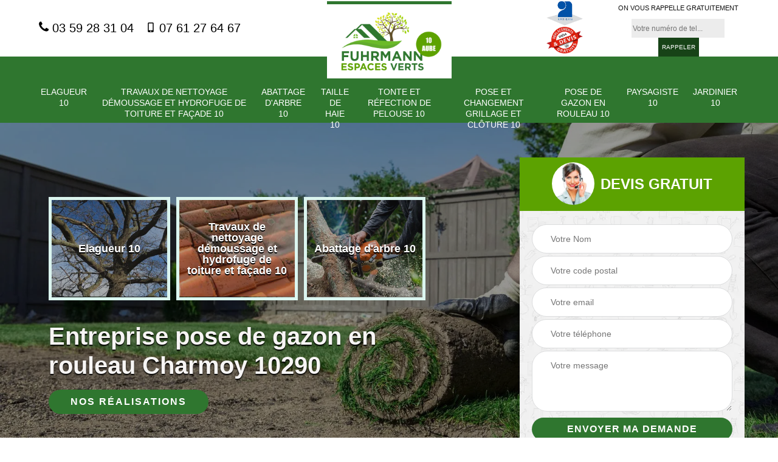

--- FILE ---
content_type: text/html; charset=UTF-8
request_url: https://www.elagueur-paysagiste-10.fr/entreprise-pose-gazon-rouleau-charmoy-10290
body_size: 5741
content:
<!DOCTYPE html>
<html dir="ltr" lang="fr-FR">
<head>
		<meta charset="UTF-8" />
    <meta name=viewport content="width=device-width, initial-scale=1.0, minimum-scale=1.0 maximum-scale=1.0">
    <meta http-equiv="content-type" content="text/html; charset=UTF-8" >
    <title>Entreprise pose de gazon en rouleau à Charmoy tel: 03.59.28.31.04</title>
        <meta name="description" content="Excellent jardinier à Charmoy 10290, FUHRMANN votre spécialiste Espace Vert  peut intervenir à tout moment pour prendre en main vos projets de pose de gazon en rouleau, résultat de qualité et en accord avec vos besoins">        
    <link rel="shortcut icon" href="/skins/default/images/favicon.ico" type="image/x-icon">
	<link rel="icon" href="/skins/default/images/favicon.ico" type="image/x-icon">
  <link href="/skins/default/css/style.css" rel="stylesheet" type="text/css"/>
  <link rel="preconnect" href="https://www.googletagmanager.com">
<link rel="preconnect" href="https://nominatim.openstreetmap.org">    
</head>
<body class="Desktop ville">
    
    <section class="topNavigation"><div class="container"><div class="row align-items-center"><div class="col-md-4 col-sm-6 text-center text-md-left"><div class="telTopNav"><a href="tel:0359283104"><img loading="lazy" src="/skins/default/images/img/phone.svg" alt="Fixe"> 03 59 28 31 04</a><a href="tel:0761276467"><img loading="lazy" src="/skins/default/images/img/mobile.svg" alt="Portable"> 07 61 27 64 67</a></div></div><div class="col-md-4 col-sm-12 text-center"><a href="/" title="FUHRMANN votre spécialiste Espace Vert " class="logo"><img loading="lazy" src="/skins/default/images/logo.png" alt="FUHRMANN votre spécialiste Espace Vert "></a></div><div class="col-md-4 col-sm-6 text-center d-md-flex"><div class="custom_info_logo"><img loading="lazy" src="/skins/default/images/img/logo_artisan.webp" alt="Artisan"><img loading="lazy" src="/skins/default/images/img/logo_devisGratuit.webp" alt="Devis gratuit"></div><div class="custom_rappel_top"><strong>On vous rappelle gratuitement</strong><form action="/message.php" method="post" id="rappel_immediat"><input type="text" name="mail" id="mail2" value=""><input type="hidden" name="type" value="rappel"><input type="text" name="numtel" required="" placeholder="Votre numéro de tel..." class="form-input"><input type="submit" name="OK" value="RAPPELER" class=" btn btn-submit"></form></div></div></div></div></section><header  class="header headroom"><div class="page-header-inner"><div class="menu-site"><div class="container"><nav class="nav"><ul class="nav-list"><li class="nav-item"><a href="/">Elagueur 10</a></li><li class="nav-item"><a href="travaux-de-nettoyage-demoussage-et-hydrofuge-de-toiture-et-facade-aube-10">Travaux de nettoyage démoussage et hydrofuge de toiture et façade 10</a></li><li class="nav-item"><a href="entreprise-abattage-arbre-aube-10">Abattage d'arbre 10</a></li><li class="nav-item"><a href="entreprise-taille-haie-aube-10">Taille de haie 10</a></li><li class="nav-item"><a href="entreprise-tonte-refection-pelouse-aube-10">Tonte et réfection de pelouse 10</a></li><li class="nav-item"><a href="entreprise-pose-changement-grillage-cloture-aube-10">Pose et changement grillage et clôture 10</a></li><li class="nav-item"><a href="entreprise-pose-gazon-rouleau-aube-10">Pose de gazon en rouleau 10</a></li><li class="nav-item"><a href="artisan-paysagiste-aube-10">Paysagiste 10</a></li><li class="nav-item"><a href="artisan-jardinier-aube-10">Jardinier 10</a></li></ul></nav></div></div></div></header>
    <div class="homeslider"><div class="ContainerSlider"><div class="slider"><div class="fullImg" style="background-image: url(/skins/default/images/img/bg-72.webp);"></div></div><div class="caption"><div class="container"><div class="row align-items-center justify-content-between"><div class="col-md-7"><div id="competenceListe" class="competenceListe"><div class="comp_item"><div class="entry-header"><a href="/" class="entry-thumbnail"><img loading="lazy" src="/skins/default/images/img/cat-83.webp" alt="Elagueur 10"><span>Elagueur 10</span></a></div></div><div class="comp_item"><div class="entry-header"><a href="travaux-de-nettoyage-demoussage-et-hydrofuge-de-toiture-et-facade-aube-10" class="entry-thumbnail"><img loading="lazy" src="/skins/default/images/img/cat-430.webp" alt="Travaux de nettoyage démoussage et hydrofuge de toiture et façade 10"><span>Travaux de nettoyage démoussage et hydrofuge de toiture et façade 10</span></a></div></div><div class="comp_item"><div class="entry-header"><a href="entreprise-abattage-arbre-aube-10" class="entry-thumbnail"><img loading="lazy" src="/skins/default/images/img/cat-3.webp" alt="Abattage d'arbre 10"><span>Abattage d'arbre 10</span></a></div></div><div class="comp_item"><div class="entry-header"><a href="entreprise-taille-haie-aube-10" class="entry-thumbnail"><img loading="lazy" src="/skins/default/images/img/cat-11.webp" alt="Taille de haie 10"><span>Taille de haie 10</span></a></div></div><div class="comp_item"><div class="entry-header"><a href="entreprise-tonte-refection-pelouse-aube-10" class="entry-thumbnail"><img loading="lazy" src="/skins/default/images/img/cat-12.webp" alt="Tonte et réfection de pelouse 10"><span>Tonte et réfection de pelouse 10</span></a></div></div><div class="comp_item"><div class="entry-header"><a href="entreprise-pose-changement-grillage-cloture-aube-10" class="entry-thumbnail"><img loading="lazy" src="/skins/default/images/img/cat-205.webp" alt="Pose et changement grillage et clôture 10"><span>Pose et changement grillage et clôture 10</span></a></div></div><div class="comp_item"><div class="entry-header"><a href="entreprise-pose-gazon-rouleau-aube-10" class="entry-thumbnail"><img loading="lazy" src="/skins/default/images/img/cat-72.webp" alt="Pose de gazon en rouleau 10"><span>Pose de gazon en rouleau 10</span></a></div></div><div class="comp_item"><div class="entry-header"><a href="artisan-paysagiste-aube-10" class="entry-thumbnail"><img loading="lazy" src="/skins/default/images/img/cat-81.webp" alt="Paysagiste 10"><span>Paysagiste 10</span></a></div></div><div class="comp_item"><div class="entry-header"><a href="artisan-jardinier-aube-10" class="entry-thumbnail"><img loading="lazy" src="/skins/default/images/img/cat-82.webp" alt="Jardinier 10"><span>Jardinier 10</span></a></div></div></div><div class="captionText"><h1 class="titire-slider">Entreprise pose de gazon en rouleau Charmoy 10290</h1><a href="/realisations" class="btn btn-rea">Nos réalisations</a></div></div><div class="col-lg-4 col-md-5"><div class="Devisgratuit"><div id="titreDevis" class="d-md-flex align-items-center justify-content-center"><span class="call"><img loading="lazy" src="/skins/default/images/img/call.webp" alt="Devis gratuit"></span><div class="text-center h3">Devis gratuit</div></div><form action="/message.php" method="post" id="FormDevis"><input type="text" name="mail" id="mail" value=""><input type="text" name="nom" required="" class="form-input" placeholder="Votre Nom"><input type="text" name="code_postal" required="" class="form-input" placeholder="Votre code postal"><input type="text" name="email" required="" class="form-input" placeholder="Votre email"><input type="text" name="telephone" required="" class="form-input" placeholder="Votre téléphone"><textarea name="message" required="" class="form-input" placeholder="Votre message"></textarea><input type="submit" value="Envoyer ma demande" class="btn btn-submit"></form></div></div></div></div></div></div></div><div class="Contenu"><div class="container"><div class="corps"><div class="row"><div class="col-md-8"><div class="mainleft"><div class="contenublock"><div class="Block Block0"><div class="bloc-une"><h2>Précisions sur le prix d’une pose de gazon en rouleau à Charmoy</h2><p>La pose de gazon en rouleau à Charmoy est très coûteux. Cela tient au fait que très peu de prestataires proposent encore ce système. Une poignée de paysagistes et de jardiniers peuvent être sollicité pour la réalisation de cette opération. FUHRMANN votre spécialiste Espace Vert , une entreprise de pose de gazon en rouleau figure parmi ces derniers, à la différence que les prix appliqués par ce prestataire sont très avantageux. Vous pouvez le contacter pendant les horaires de bureau pour l’établissement d’un devis détaillé. 
</p></div></div><div class="Block Block1"><div class="row"><div class="col-md-4 d-flex"><div class="bgImgF" style="background-image: url(/photos/2047185-pose-de-gazon-en-rouleau-2.jpg)"></div></div><div class="col-md-8"><div class="bloc-une"><h2>Les interventions de FUHRMANN votre spécialiste Espace Vert  pour faire les travaux de mise en place des pelouses en rouleau dans la ville de Charmoy et ses environs</h2><p>Les pelouses peuvent se présenter sous forme de plusieurs modèles. En effet, il est possible que les propriétaires des jardins puissent décider de mettre en place des pelouses en rouleau. Ainsi, on peut vous proposer de faire confiance à FUHRMANN votre spécialiste Espace Vert  qui a beaucoup d'expérience en la matière. Il a beaucoup d'expérience en la matière et n'oubliez pas qu'il peut dresser un devis totalement gratuit et sans engagement. Pour avoir les renseignements complémentaires, veuillez le téléphoner directement.
</p></div></div></div></div><div class="Block Block2"><div class="row"><div class="col-md-4 d-flex"><div class="bgImgF" style="background-image: url(/photos/2047185-pose-de-gazon-en-rouleau-3.jpg)"></div></div><div class="col-md-8"><div class="bloc-une"><h2>Entreprise de pose de gazon en rouleau : comment choisir le meilleur prestataire ? </h2><p>Pour choisir le meilleur prestataire en matière de pose de gazon en rouleau, il est nécessaire de bien se renseigner sur la réputation et la qualification de celui-ci. N’hésitez pas à aller sur les sites spécialisés pour en avoir le cœur net. Demandez également conseil à ses anciens clients s‘il est fiable ou non. Dans la ville de Charmoy, l’entreprise de pose de gazon en rouleau FUHRMANN votre spécialiste Espace Vert  est celle que les propriétaires dans cette localité désignent comme le leader dans le métier. Contactez-la !
</p></div></div></div></div><div class="Block Block3"><h2 class="accordion">Artisan professionnel : pour quelles raisons en contacter un pour la pose de sa pelouse en rouleau ? </h2><div class="panelV"><p>Dans la ville de Charmoy, dans le 10290, la pose de pelouse en rouleau peut être assurée par des artisans professionnels spécialistes en la matière. Ces derniers réalisent pour vous la préparation du terrain sue lequel les plaques seront installées, la pose proprement dite et les premiers entretiens à réaliser sur le nouveau gazon. FUHRMANN votre spécialiste Espace Vert  est l’artisan de référence pour l’installation de gazon en rouleau. Si vous voulez lui confier cette opération, contactez-le et prenez rendez-vous avez son équipe. 
</p></div></div><div class="Block Block4"><h2 class="accordion">Entreprise pose de pelouse en rouleau : pourquoi lui confier installation de votre gazon ? </h2><div class="panelV"><p>Le recours à une entreprise de pose de pelouse en rouleau présente des avantages majeurs pour le propriétaire. Tout d’abord, cette dernière peut vous proposer des pelouses variées en fonction de vos besoins. Ensuite, son équipe assure la préparation de votre sol avant la mise en place définitive des plaques de gazon. Son savoir-faire pou garantira donc une pose dans les règles de l’art. Contactez FUHRMANN votre spécialiste Espace Vert  si vous voulez faire installer une pelouse en rouleau à Charmoy dans tout le 10290.
</p></div></div><div class="Block Block5"><h2 class="accordion">Qui peut prendre en main les travaux de mise en place des pelouses en rouleau dans la ville de Charmoy et ses environs?</h2><div class="panelV"><p>Les pelouses en rouleau sont des éléments qui peuvent apporter un supplément de verdure dans les jardins. En effet, pour les installer, il est très important de contacter un professionnel en la matière. Ainsi, on peut vous proposer de faire confiance à FUHRMANN votre spécialiste Espace Vert  qui a beaucoup d'expérience en la matière. Sachez qu'il peut proposer des tarifs qui sont abordables et accessibles à tous. Si vous avez besoin d'autres informations, veuillez le téléphoner directement.
</p></div></div><div class="Block Block6"><h2 class="accordion">Prix de la pose de gazon en rouleau : les informations à connaître</h2><div class="panelV"><p>Le prix d’une pose de gazon en rouleau peut être considéré comme élevé, car il inclut le coût des plaques et la main-d’œuvre pour son installation. Mais à bien y réfléchir, en prenant en considération le gain de temps que vous bénéficiez ainsi que le résultat obtenu une fois la pose terminée, cette solution est plus économique qu’il ne paraît. Pour la pose de votre gazon en rouleau à des prix abordables, faites confiance au jardiner FUHRMANN votre spécialiste Espace Vert . 
</p></div></div><div class="Block Block7"><h2 class="accordion">Pose de gazon en rouleau : qu’est ce que vous devez maîtriser ? </h2><div class="panelV"><p>La pose de gazon en rouleau est une alternative intéressante si vous vous constatez que votre pelouse est en train de vieillir et que sur certaines parties de votre jardin, l’herbe ne pousse plus normalement. En optant pour une pose de gazon en rouleau, vous gagnerez du temps puisque vous n’aurez pas à procéder à un ensemencement et vous n’aurez pas à réaliser les tâches d’entretien liées à celui-ci. Vous obtenez un résultat impeccable immédiatement et la pelouse peut être utilisée après 3 semaines. 
</p></div></div><div class="Block Block8"><h2 class="accordion">FUHRMANN votre spécialiste Espace Vert , l’artisan réputé pour sa compétence en matière de pose de pelouse en rouleau</h2><div class="panelV"><p>Parmi les grands noms de prestataires spécialistes de la pose de pelouse en rouleau dans la ville de Charmoy, mais aussi dans le 10290, celui de l’artisan FUHRMANN votre spécialiste Espace Vert  est le plus connu. Acteur incontournable dans le métier, celui-ci a des expériences avérées et réussies dans l’installation de gazon en plaque et il propose même des rouleaux à ses clients. Ses services, qui sont sur mesure, sont à la hauteur des attentes de sa clientèle. Contactez-le pour des infos supplémentaires. 
</p></div></div><div class="Block Block9"><h2 class="accordion">Entreprise de pose de gazon en rouleau : pourquoi faut-il faire confiance à FUHRMANN votre spécialiste Espace Vert  ? </h2><div class="panelV"><p>Accorder votre confiance à FUHRMANN votre spécialiste Espace Vert  pour la pose de votre gazon en rouleau est la solution la plus efficace si vous voulez profiter d’un résultat immédiat et impeccable. Quelle que soit la superficie du terrain à recouvrir, même s’il s’agit d’un green de golf ou d’un terrain, nous vous garantissons un travail de qualité à la hauteur de vos exigences. En plus de cela, nos équipes vous fourniront une prestation sur mesure, où que vous soyez à Charmoy, mais aussi dans le 10290. 
</p></div></div><div class="Block Block10"><h2 class="accordion">Quel paysagiste confier la pose de son gazon en rouleau ? </h2><div class="panelV"><p>Pour garantir le succès de votre pose de gazon en rouleau, principalement s’il s’agit d’un terrain d’une grande superficie, il est vivement recommandé de s’adresser à un paysagiste professionnel. Le savoir-faire de ce prestataire vous garantira une pose sans encombre et permettra de lever vos doutes sur la qualité du rendu. Parmi les prestataires les plus réputés dans la ville de Charmoy, dans le 10290, le paysagiste FUHRMANN votre spécialiste Espace Vert  est celui à qui vous devez vous adresser pour la pose de votre gazon en rouleau.
</p></div></div><div class="accordeon-inner"></div></div></div></div><div class="col-md-4"><div class="mainright"><div class="imgright" style="background-image: url(/photos/2047185-pose-de-gazon-en-rouleau-1.jpg)"></div><div class="Devisgratuit"><div class="engagement"><div class="h3">Nos engagements</div><ul class="eng-liste"><li>Devis et déplacement gratuits</li><li>Sans engagement</li><li>Artisan passionné</li><li>Prix imbattable</li><li>Travail de qualité</li></ul></div><div class="telDevis"><p class="tel"><img loading="lazy" src="/skins/default/images/img/phone.svg" alt="Fixe"> 03 59 28 31 04</p><p class="tel"><img loading="lazy" src="/skins/default/images/img/mobile.svg" alt="Portable"> 07 61 27 64 67</p></div></div><div class="MapRight"><div class="h3">Nous localiser</div><span>Pose de gazon en rouleau   Charmoy</span><div id="Map"></div><p class="d-flex align-items-center adr"><img loading="lazy" src="/skins/default/images/img/map.svg" alt="Adresse"><span>10000 Troyes</span></p></div></div></div></div></div></div></div><div class="categoriesList"><div class="container"><div class="Services"><b class="Titre h2">Autres services</b><div class="Liens"><a href="/entreprise-abattage-arbre-charmoy-10290"><img loading="lazy" src="/skins/default/images/img/angle-right.svg" alt="liens">  Abattage d'arbre Charmoy</a><a href="/entreprise-taille-haie-charmoy-10290"><img loading="lazy" src="/skins/default/images/img/angle-right.svg" alt="liens">  Taille de haie Charmoy</a><a href="/entreprise-tonte-refection-pelouse-charmoy-10290"><img loading="lazy" src="/skins/default/images/img/angle-right.svg" alt="liens">  Tonte et réfection de pelouse Charmoy</a><a href="/entreprise-pose-changement-grillage-cloture-charmoy-10290"><img loading="lazy" src="/skins/default/images/img/angle-right.svg" alt="liens">  Pose et changement grillage et clôture Charmoy</a><a href="/artisan-paysagiste-charmoy-10290"><img loading="lazy" src="/skins/default/images/img/angle-right.svg" alt="liens">  Paysagiste Charmoy</a><a href="/artisan-jardinier-charmoy-10290"><img loading="lazy" src="/skins/default/images/img/angle-right.svg" alt="liens">  Jardinier Charmoy</a><a href="/artisan-elagueur-charmoy-10290"><img loading="lazy" src="/skins/default/images/img/angle-right.svg" alt="liens">  Elagueur Charmoy</a><a href="/travaux-de-nettoyage-demoussage-et-hydrofuge-de-toiture-et-facade-charmoy-10290"><img loading="lazy" src="/skins/default/images/img/angle-right.svg" alt="liens">  Artisan pour nettoyage démoussage et hydrofuge de toiture et façade Charmoy 10290</a></div></div></div></div>
    <footer id="footer"><div class="container"><div class="d-md-flex justify-content-between align-items-center"><p class="copyright"><a href="/" title="FUHRMANN votre spécialiste Espace Vert " class="logo-footer"><img loading="lazy" src="/skins/default/images/logo.png" alt="FUHRMANN votre spécialiste Espace Vert "></a></p><p class="tel-footer"><img loading="lazy" src="/skins/default/images/img/phone.svg" alt="Tel"><span><span>03 59 28 31 04</span><span>07 61 27 64 67</span></span></p><p class="adresse"><img loading="lazy" src="/skins/default/images/img/map.svg" alt="Adresse"><span>10000 Troyes</span></p></div><div class="copyright mobilC"><span>©2022 - 2026 Tout droit réservé - <a href="/mentions-legales" title="Mentions légales">Mentions légales</a></span></div></div></footer>
</body>

<script src="/js/jquery-3.6.0.min.js"></script>
<script src="/js/scripts.js"></script>
<script src="skins/default/js/slick.min.js"></script>

<script src="/js/swipebox/src/js/jquery.swipebox.min.js"></script>
<link href="/js/swipebox/src/css/swipebox.min.css" rel="stylesheet" type="text/css"/>

<script type="text/javascript">		
	var Support = 'Desktop';
	$(document).ready(function(){
  		// Js lancés une fois la page chargée
  		  		$( '.swipebox' ).swipebox();
  		  	
  		            initAnalytics('_');
  		
      // Append the mobile icon nav
      $('.nav-mobile').click(function(){ $('.menu-site').toggle(); });


      //slider
	
      $('.slider').slick({
        arrows: false,
        fade:true,
        speed: 900,
        autoplay:true,
        pauseOnHover:false,
        autoplaySpeed: 3000
      })
      $('#competenceListe').slick({
        arrows: false,
        slidesToShow: 3,
        slidesToScroll: 1,
        speed: 900,
        autoplay:true,
        pauseOnHover:false,
        autoplaySpeed: 3000,
        responsive: [
          {
            breakpoint: 640,
            settings: {
              slidesToShow: 2,
              slidesToScroll: 1
            }
          }
        ]
      })

      //accordeon
      $('.contenublock').find('.accordeon-inner').append($('.Block3, .Block4, .Block5, .Block6, .Block7, .Block8, .Block9, .Block10'));
      var acc = document.getElementsByClassName("accordion");
      var i;

      for (i = 0; i < acc.length; i++) {
          acc[i].onclick = function(){
              this.classList.toggle("active");
              this.nextElementSibling.classList.toggle("show");
          }
      }
});
</script>
<link rel="stylesheet" href="/js/leaflet/leaflet.css" />
<script src="/js/leaflet/leaflet.js"></script>
<script src="/js/map.js"></script>
<script>initMap('10000 Troyes',16);</script>
</html>


--- FILE ---
content_type: text/html; charset=UTF-8
request_url: https://www.elagueur-paysagiste-10.fr/ajax.php
body_size: 131
content:
{"code_google_tags":"GTM-TF7G3DB","code_analytics":"UA-146221271-11","RGPD":null,"dbg":["Erreur  n'est pas reconnu."]}